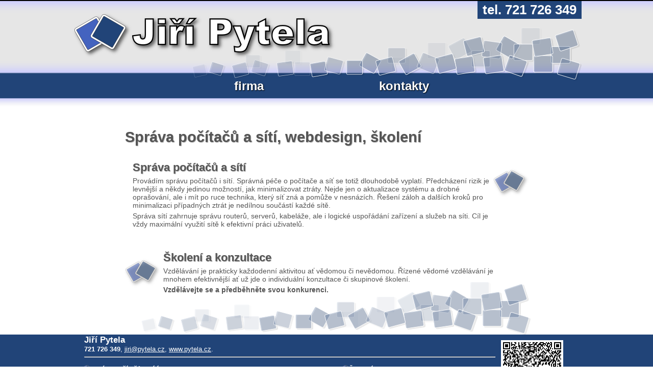

--- FILE ---
content_type: text/html; charset=UTF-8
request_url: https://www.pytela.cz/
body_size: 1594
content:
<!DOCTYPE HTML>
<html>
<head>
<title>
  Jiří Pytela (správa sítí, webdesign, školení)</title>
<meta name="robots" content="index, follow">
 <meta name="author" content="Jiří Pytela;www.pytela.cz">
 <meta name="keywords" content="jiří,pytela, správa sítí, webdesign, školení">
 <meta name="description" content="Správa počítačů a sítí, webdesign, školení, konzultace.">
 <meta http-equiv="content-type" content="text/html; charset=UTF-8">
 <link href="/default.css" rel="stylesheet" type="text/css" media="screen">
 <meta name="viewport" content="width=device-width, initial-scale=1.0, maximum-scale=1.0, user-scalable=0" />
 </head>
<body>
<div id="hlavickaobal"><div id="hlavicka"><div id="hlavickamain">
<a href="/" id="ahome"><img id="logo" src="/images/hlavicka.png" alt="Jiří Pytela - správa počítačů a sítí, webdesign, školení" /></a>
<img id="hlavickadecor" src="/images/head-kostky.png" alt=" ">
<div id="hlavtel">tel. 721 726 349</div>
</div></div></div>
<div id="menuhlavniobal"><div id="menuhlavni"><span class="menuitem"><a href="/firma/"> <span class="menuitemtext">firma</span></a></span>

<span class="menuitem"><a href="/kontakty/"> <span class="menuitemtext">kontakty</span></a></span>
</div></div>
<div id="menuvedlejsiobal"><div id="menuvedlejsi"></div></div>
<div id="obsahobal"><div id="obsah"><h1>Správa počítačů a sítí, webdesign, školení</h1>
<div class="textleft">
<h2>Správa počítačů a sítí</h2>
<p>Provádím správu počítačů i sítí. Správná péče o počítače a síť se totiž dlouhodobě vyplatí. Předcházení rizik je levnější a někdy jedinou možností, jak minimalizovat ztráty. Nejde jen o aktualizace systému a drobné oprašování, ale i mít po ruce technika, který síť zná a pomůže v nesnázích. Řešení záloh a dalších kroků pro minimalizaci případných ztrát je nedílnou součástí každé sítě.</p>
<p>Správa sítí zahrnuje správu routerů, serverů, kabeláže, ale i logické uspořádání zařízení a služeb na síti. Cíl je vždy maximální využití sítě k efektivní práci uživatelů.</p>
</div>
<div class="textright">
<h2>Školení a konzultace</h2>
<p>Vzdělávání je prakticky každodenní aktivitou ať vědomou či nevědomou. Řízené vědomé vzdělávání je mnohem efektivnější ať už jde o individuální konzultace či skupinové školení.</p>
<p><strong>Vzdělávejte se a předběhněte svou konkurenci.</strong></p>
</div>
</div></div>
<div id="patickaobal"><div id="paticka"><img src="/images/head-barcode.png" alt="QRcode Jiří Pytela" class="qrright" />
  <h2>Jiří Pytela</h2>
  <p><strong>721 726 349</strong>, <a href="mailto:jiri@pytela.cz">jiri@pytela.cz</a>, <a href="http://www.pytela.cz/">www.pytela.cz</a>.</p>

  <hr>
  
  <div class="temata"><h3><a href="/firma/sprava/">Správa počítačů a sítí</a></h3>
    <p>Správa zahrnuje správu počítačů, routerů, serverů, kabeláže, ale i logické uspořádání zařízení a služeb na síti i v počítači.<br /><a href="https://get.teamviewer.com/pytelahelp">Rychlá pomoc</a></p></div>

    <div class="temata"></div>

    <div class="temata"><h3><a href="/firma/vzdelavani/">Školení</a></h3>
    <p>Školení je jen jednou z forem vzdělávání. Provádím školení, konzultace, individuální poradenství. Vzdělávací aktivity jsou vhodné pro skupiny i jednotlivce.</p></div>
  
  
  <script type="text/javascript">

var gaJsHost = (("https:" == document.location.protocol) ? "https://ssl." : "http://www.");

document.write(unescape("%3Cscript src='" + gaJsHost + "google-analytics.com/ga.js' type='text/javascript'%3E%3C/script%3E"));

</script>

<script type="text/javascript">

try {

var pageTracker = _gat._getTracker("UA-8018099-1");

pageTracker._trackPageview();

} catch(err) {}</script></div></div>
</body>
</html>


--- FILE ---
content_type: text/css
request_url: https://www.pytela.cz/default.css
body_size: 1235
content:
body {
 margin:0; padding:0;
 font-family: Verdana, "Geneva CE", lucida, sans-serif;
 color: #555;
 font-size:0.9em;
 border-top: #000 2px solid;
} 

/*------ HEAD --------------------------*/

#hlavickaobal {
  background: #e6e6e6 url("/images/bg-head.png") repeat-x right top;
  height:150px;
}

#hlavicka {
  position:relative;
  max-width:1000px;
  margin: 0 auto;
  padding: 20px 0;
}

#hlavtel {
  position:absolute;
  float:right;
  background:#214478;
  display:inline-block;
  z-index:6;
  color:#FFF;
  font-size:1.8em;
  font-weight:bold;
  right:0;
  top:0;
  padding: 3px 10px;
}

#ahome {
  z-index:5;
}

#hlavickamain a img {
  border:none;
}

#hlavickamain a {
  position:absolute;
  float:left;
}

#hlavickadecor {
  position:relative;
  top:32px;
  float:right;
}
/*------ MENU --------------------------*/
#menuhlavniobal {
  background:#214478;
  text-align:center;
  height:40px;
}

#menuhlavni {
  position:relative;
  max-width:1000px;
  margin:0 auto;
}
#menuhlavni .menuitem {
  display:inline-block;
  width:20%;
  margin:0 5%;
}

#menuhlavni .menuitem a {
  display:inline-block;
  color:#FFF;
  font-weight:bold;
  font-size:1.7em;
  text-shadow: 1px 1px 2px #000;
  text-decoration:none;
  padding:2px 20px;
  margin:1px;
}

#menuhlavni .menuitem a:hover {
  border-left: #FFF 1px solid;
  border-right: #FFF 1px solid;
}

#menuhlavni a.mactive {
  border-left: #FFF 1px solid;
  border-right: #FFF 1px solid;
  background: url("/images/li-point.png") no-repeat left center;
}

#menuvedlejsiobal {
  background: #FFF url("/images/bg-menu-vedlejsi.png") repeat-x right top;
  text-align:center;
  height:30px;
  padding: 8px 0;
}

#menuvedlejsi {
  position:relative;
  max-width:1000px;
  margin:0 auto;
}
  
#menuvedlejsi .menunadpis {
  display:inline-block;
  margin:0 20px;
}

#menuvedlejsi .menunadpis a {
  margin:0;
  font-weight:bold;
  font-size:1.3em;
  color:#555;
  text-shadow: 1px 1px 2px #AAA;
}

#menuvedlejsi .menuitem {
  margin:0 2%;
}

#menuvedlejsi .menuitem a {
  font-weight:bold;
  font-size:1.2em;
  color:#214478;
  text-decoration:none;
  text-shadow: 1px 1px 2px #AAA;
}

#menuvedlejsi .menuitem a:hover {
  border-top: #214478 1px solid;
  border-bottom: #214478 1px solid;
}

#menuvedlejsi a.sactive {
  border-top: #214478 1px solid;
  border-bottom: #214478 1px solid;
  /*background: url("/images/li-point.png") no-repeat left center;*/
}

.reference {
  margin:10px 0;
/*  border:1px #AAA solid;*/
  /*text-align:center;*/
}

.reference a {
  padding: 0 10px;
}

.tablekontakty {
  width:80%;
}

/*------ MAIN --------------------------*/
#obsahobal {
  position:relative;
  max-width:800px;
  margin: 0 auto;
  padding: 10px 0 60px 0;
  background: #FFF url("/images/head-kostky.png") no-repeat right bottom;
}

#obsah {
}

#obsah li {
  list-style: square outside url("/images/li-point.png");
}

#obsah h1 {
  margin:5px;
  text-shadow: 1px 1px 1px #AAA;
}

#obsah h2 {
 margin-top:15px;
 margin-bottom:5px;
 text-shadow: 1px 1px 1px #AAA;
}

#obsah p {
  margin:0 0 5px 0;
}

.textleft {
  padding:10px 10% 15px 20px;
  background: url("/images/logo-text.png") no-repeat top right;
}

.textright {
  position:relative;
  padding: 10px 20px 15px 10%;
  background: url("/images/logo-text.png") no-repeat top left;
}

/*------ FOOT --------------------------*/

#patickaobal {
  clear:both;
  position:relative;
  background:#214478;
}

#paticka {
  max-width:950px;
  margin: 0 auto 10px auto;
  padding: 0 0 10px 0;
  color:#FFF;
}

#paticka a {
  color:#FFF;
}

#paticka img.qrright {
  position:static;
  float:right;
  margin:10px;
  border: #214478 1px solid;
}

#paticka h2 {
  font-size:1.2em;
  margin:0;
}

#paticka p {
  margin:0;
  font-size:0.9em;
}

#paticka .temata {
  margin:8px 0 0 0;
  padding:0 0 0 12px;
  display:inline-block;
  width:25%;
  vertical-align:top;
  background:url("images/li-point.png") no-repeat top left;
}

#paticka .temata h3 {
  font-size:0.9em;
  margin:0;
}

#paticka .temata p {
  font-size:0.8em;
}

/*------ shared --------------------------*/
.shadow {
  -moz-box-shadow: 3px 3px 4px #000;
  -webkit-box-shadow: 3px 3px 4px #000;
  box-shadow: 3px 3px 4px #000;
  /* For IE 8 */
  -ms-filter: "progid:DXImageTransform.Microsoft.Shadow(Strength=4, Direction=135, Color='#000000')";
  /* For IE 5.5 - 7 */
  filter: progid:DXImageTransform.Microsoft.Shadow(Strength=4, Direction=135, Color='#000000');
}

.flleft {
  float:left;
}

.flright {
  float:right;
}

.flclear {
  clear:both;
}
/*------ displays --------------------------*/

@media screen and (max-width: 1200px) {

}

@media screen and (max-width: 980px) {
/*   body {
   font-size:2em;
}

#menu .menuitem {
  display:block;
  width:100%;
  font-size:5em;
  height:100%;
}

#menu .menuitemtext {
  font-size:0.4em;
  width:80%;
}*/
}

@media screen and (max-width: 768px) {
#hlavicka img.qrleft {
  display:none;
  }

#paticka img.qrleft {
  display:none;
}

.indexbox {
  display:box;
  min-width:100px;
}

#paticka .temata {
  display:none;
}
}

@media screen and (max-width: 600px) {
}

@media screen and (max-width: 480px) {

}

@media screen and (max-width: 320px) {
}

